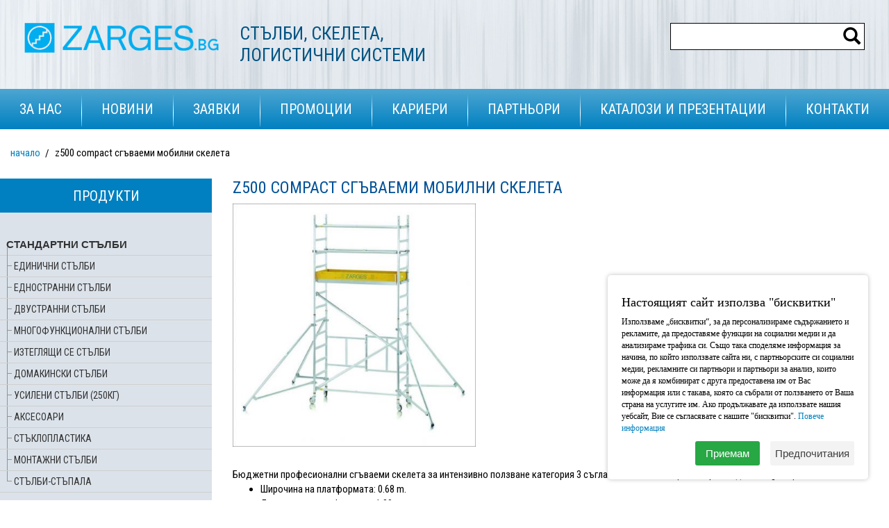

--- FILE ---
content_type: text/html; charset=utf-8
request_url: https://zarges.bg/p/z500-compact-%EF%BF%BD%EF%BF%BD%EF%BF%BD%EF%BF%BD%EF%BF%BD%EF%BF%BD%EF%BF%BD%EF%BF%BD%EF%BF%BD%EF%BF%BD%EF%BF%BD%EF%BF%BD%EF%BF%BD%EF%BF%BD%EF%BF%BD%EF%BF%BD-%EF%BF%BD%EF%BF%BD%EF%BF%BD%EF%BF%BD%EF%BF%BD%EF%BF%BD%EF%BF%BD%EF%BF%BD%EF%BF%BD%EF%BF%BD%EF%BF%BD%EF%BF%BD%EF%BF%BD%EF%BF%BD-%EF%BF%BD%EF%BF%BD%EF%BF%BD%EF%BF%BD%EF%BF%BD%EF%BF%BD%EF%BF%BD%EF%BF%BD%EF%BF%BD%EF%BF%BD%EF%BF%BD%EF%BF%BD%EF%BF%BD%EF%BF%BD/76
body_size: 32735
content:
<!DOCTYPE html>
<html lang="bg">
    <head>
        <meta charset="utf-8">
        <meta http-equiv="X-UA-Compatible" content="IE=edge">
        <meta name="viewport" content="width=device-width, initial-scale=1">
        <link rel="shortcut icon" href="favicon.ico" type="image/x-icon" />
        <title>Z500 COMPACT СГЪВАЕМИ МОБИЛНИ СКЕЛЕТА | ЗАРГЕС БЪЛГАРИЯ </title>
                                <base href="/" />
        <!--[if lt IE 9]>
          <script src="https://oss.maxcdn.com/html5shiv/3.7.3/html5shiv.min.js"></script>
          <script src="https://oss.maxcdn.com/respond/1.4.2/respond.min.js"></script>
        <![endif]-->

        <script src="jquery-1.12.4.min.js"></script>

        <link rel="stylesheet" href="responsive-nav-4/responsive-nav.min.css" />
        <script src="responsive-nav-4/responsive-nav.min.js"></script>
        <script>
            $(document).ready(function () {
                $('#top-menu').responsiveNav({
                    theme: '',
                });
                $('#product-menu').responsiveNav({
                    theme: '',
                    type: 'vertical',
                    activateOnWidth:992
                });
            });
        </script>


        <!-- OwlCarousel2 -->
        <link rel="stylesheet" href="OwlCarousel2-2.3.4/dist/assets/owl.carousel.min.css">
        <link rel="stylesheet" href="OwlCarousel2-2.3.4/dist/assets/owl.theme.default.min.css">
        <script src="OwlCarousel2-2.3.4/dist/owl.carousel.min.js"></script>
        <link rel="stylesheet" href="OwlCarousel2-2.3.4/docs/assets/css/animate.css">

        <script type="text/javascript" src="Nivo-Lightbox/nivo-lightbox.min.js"></script>
        <link rel="stylesheet" href="Nivo-Lightbox/nivo-lightbox.css" type="text/css" />
        <link rel="stylesheet" href="Nivo-Lightbox/themes/default/default.css" type="text/css" />

        <link href="bootstrap-3.3.7-dist/css/bootstrap.min.css" rel="stylesheet" />
        <!--<script src="bootstrap-3.3.7-dist/js/bootstrap.min.js"></script>-->
		
		<link rel="preconnect" href="https://fonts.googleapis.com">
		<link rel="preconnect" href="https://fonts.gstatic.com" crossorigin>
		<link href="https://fonts.googleapis.com/css2?family=Roboto+Condensed:ital,wght@0,400;1,400;1,700&display=swap" rel="stylesheet">
				
        <link rel="stylesheet" href="style.css?27" />
        <link rel="stylesheet" href="ihavecookies-master/ihavecookies.css"/>
<script type="text/javascript" src="ihavecookies-master/jquery.ihavecookies.min.js"></script>
<script type="text/javascript">
    $(document).ready(function () {
        $('body').ihavecookies({
            title: 'Настоящият сайт използва "бисквитки"',
            message: 'Използваме „бисквитки“, за да персонализираме съдържанието и рекламите, да предоставяме функции на социални медии и да анализираме трафика си. Също така споделяме информация за начина, по който използвате сайта ни, с партньорските си социални медии, рекламните си партньори и партньори за анализ, които може да я комбинират с друга предоставена им от Вас информация или с такава, която са събрали от ползването от Ваша страна на услугите им. Ако продължавате да използвате нашия уебсайт, Вие се съгласявате с нашите "бисквитки".',
            delay: 600,
            expires: 365, // days
            link: '/политика-за-бисквитките__1',
            onAccept: function () {
//                var myPreferences = $.fn.ihavecookies.cookie();
//                console.log('Yay! The following preferences were saved...');
//                console.log(myPreferences);
                executeAcceptedCookies();
            },
            uncheckBoxes: true,
            acceptBtnLabel: 'Приемам',
            advancedBtnLabel: 'Предпочитания',
            moreInfoLabel: 'Повече информация',
            cookieTypesTitle: '', // 'Select which cookies you want to accept'
            fixedCookieTypeLabel: 'Задължителни',
            fixedCookieTypeDesc: 'Те са от съществено значение за правилното функциониране на уебсайта.',

            cookieTypes: [
                {
                    type: 'Функционални',
                    value: 'preferences',
                    description: 'Това са &quot;бисквитки&quot;, свързани с предпочитанията ви за сайта, напр. запомняне на потребителско име, цветове на сайта и т.н.'
                },
                {
                    type: 'Статистически',
                    value: 'analytics',
                    description: 'Статистическите &quot;бисквитки&quot; помагат на собствениците на сайтове да научават как посетителите си взаимодействат със сайтовете, като събират и докладват анонимна информация.'
                },
                {
                    type: 'Маркетингови',
                    value: 'marketing',
                    description: 'Маркетинговите &quot;бисквитки&quot; се използват за проследяване на посетителите между отделни сайтове. Целта им е показването на реклами, които имат отношение към индивидуалния потребител и са привлекателни за него, като това ги прави по-ценни за издателите на реклами и рекламодатели-трети страни.'
                }
            ]
        });
        executeAcceptedCookies();


        function executeAcceptedCookies() {
            if ($.fn.ihavecookies.preference('preferences') === true) {
                console.log('This should run because preferences is accepted.');
            }
            if ($.fn.ihavecookies.preference('analytics') === true) {

                // Google Analytics start
                /*(function(i,s,o,g,r,a,m){i['GoogleAnalyticsObject']=r;i[r]=i[r]||function(){
                (i[r].q=i[r].q||[]).push(arguments)},i[r].l=1*new Date();a=s.createElement(o),
                m=s.getElementsByTagName(o)[0];a.async=1;a.src=g;m.parentNode.insertBefore(a,m)
                })(window,document,'script','https://www.google-analytics.com/analytics.js','ga');
              
                ga('create', '', 'auto');  // id na google
                ga('send', 'pageview'); 
                */
                // StatCounter start
                /*
                sc_project=12009142;//nomer na id
                sc_invisible=1;
                sc_https=1;
                sc_security="0043e1d0";
                var script = document.createElement("script");
                script.src = "https://www.statcounter.com/counter/counter.js";
                script.defer = true;
                document.body.appendChild(script);
                */
                // StatCounter end

            }
            if ($.fn.ihavecookies.preference('marketing') === true) {
                console.log('This should run because marketing is accepted.');
            }
        }
    });
</script>
    </head>
    <body>
        <header id="header">
            <div class="header-wrap">
            <div class="header-top">
                <div class="row">
                    <div class="col-lg-3 col-md-3 col-sm-3 col-xs-6">
                        <div class="wrap-logo"><a href="./" class="logo"><img src="img/logo_zarges.png" alt="" /></a></div>
                    </div>
                    <div class="col-lg-3 col-md-3 col-sm-3 col-xs-6 col-lg-push-6 col-md-push-6 col-sm-push-6 col-search">
                        <form class="search" action="search.php">
                            <input type="search" name="search" class="search-text" />
                            <button type="submit" class="submit"><span class="glyphicon glyphicon-search" aria-hidden="true"></span></button>
                        </form>
                    </div>
                    <div class="col-lg-6 col-md-6 col-sm-6 col-lg-pull-3 col-md-pull-3 col-sm-pull-3">
                        <div class="slogan">СТЪЛБИ, СКЕЛЕТА, <br />ЛОГИСТИЧНИ СИСТЕМИ</div>
                    </div>
                </div>
            </div>
            <div class="wrap-top-menu">
                <nav id="top-menu" class="responsive-nav">
                    <div class="label-menu">МЕНЮ</div>
                    <div>
                        <ul>
                            <li class=""><a href="за-нас_1" class=""><span>За нас</span></a></li> <li class=""><a href="novini.php" class=""><span>Новини</span></a></li> <li class=""><a href="order.php" class=""><span>Заявки</span></a></li> <li class=""><a href="promocii.php" class=""><span>Промоции</span></a></li> <li class=""><a href="кариери_6" class=""><span>Кариери</span></a></li> <li class=""><a href="партньори_7" class=""><span>Партньори</span></a></li> <li class=""><a href="каталози-и-презентации_8" class=""><span>Каталози и презентации</span></a></li> <li class=""><a href="контакти_9" class=""><span>Контакти</span></a></li>                         </ul>
                    </div>
                </nav>
            </div>
            </div>
                                    <div class="wrap-slider"></div>
            <div class="navigation">
                <a href="./">Начало</a>   <span>Z500 COMPACT СГЪВАЕМИ МОБИЛНИ СКЕЛЕТА</span>              </div>
                    </header>
        <div class="container-fluid">
            <div class="row">
                <aside id="left-col" class="col-lg-3 col-md-4 col-sm-12">
                    <div class="title-p">ПРОДУКТИ</div>
                    <nav id="product-menu" class="responsive-nav vertical">
                        <div class="label-menu">ПРОДУКТИ</div>
                        <div>
                            <ul>
                                <li class=" dropdown"><a href="c/стандартни-стълби/33" class="" >СТАНДАРТНИ СТЪЛБИ</a><div><ul><li><a href="c/стандартни-стълби/единични-стълби/33/40"  >ЕДИНИЧНИ СТЪЛБИ</a></li><li><a href="c/стандартни-стълби/едностранни-стълби/33/41"  >ЕДНОСТРАННИ СТЪЛБИ</a></li><li><a href="c/стандартни-стълби/двустранни-стълби/33/42"  >ДВУСТРАННИ СТЪЛБИ</a></li><li><a href="c/стандартни-стълби/многофункционални-стълби/33/43"  >МНОГОФУНКЦИОНАЛНИ СТЪЛБИ</a></li><li><a href="c/стандартни-стълби/изтеглящи-се-стълби/33/44"  >ИЗТЕГЛЯЩИ СЕ СТЪЛБИ</a></li><li><a href="c/стандартни-стълби/домакински-стълби/33/45"  >ДОМАКИНСКИ СТЪЛБИ</a></li><li><a href="c/стандартни-стълби/усилени-стълби-250кг/33/46"  >УСИЛЕНИ СТЪЛБИ (250КГ)</a></li><li><a href="c/стандартни-стълби/аксесоари/33/47"  >АКСЕСОАРИ</a></li><li><a href="c/стандартни-стълби/стъклопластика/33/51"  >СТЪКЛОПЛАСТИКА</a></li><li><a href="c/стандартни-стълби/монтажни-стълби/33/52"  >МОНТАЖНИ СТЪЛБИ</a></li><li><a href="c/стандартни-стълби/стълби-стъпала/33/53"  class="lastlink" >СТЪЛБИ-СТЪПАЛА</a></li></ul></div></li><li class=" dropdown"><a href="c/специални-стълби/55" class="" >СПЕЦИАЛНИ СТЪЛБИ</a><div><ul><li><a href="c/специални-стълби/за-обслужване-на-цистерни/55/66"  >ЗА ОБСЛУЖВАНЕ НА ЦИСТЕРНИ</a></li><li><a href="c/специални-стълби/за-зареждане-на-самолети/55/67"  class="lastlink" >ЗА ЗАРЕЖДАНЕ НА САМОЛЕТИ</a></li></ul></div></li><li class=" dropdown"><a href="c/скелета-мобилни/34" class="" >СКЕЛЕТА - МОБИЛНИ</a><div><ul><li><a href="c/скелета-мобилни/полупрофесионални/34/57"  >ПОЛУПРОФЕСИОНАЛНИ</a></li><li><a href="c/скелета-мобилни/професионални/34/58"  >ПРОФЕСИОНАЛНИ</a></li><li><a href="c/скелета-мобилни/аксесоари/34/59"  class="lastlink" >АКСЕСОАРИ</a></li></ul></div></li><li class=" dropdown"><a href="c/логистични-системи/35" class="" >ЛОГИСТИЧНИ СИСТЕМИ</a><div><ul><li><a href="c/логистични-системи/кутии-кошници-и-куфари/35/72"  >КУТИИ, КОШНИЦИ И КУФАРИ</a></li><li><a href="c/логистични-системи/армейско-оборудване/35/73"  >АРМЕЙСКО ОБОРУДВАНЕ</a></li><li><a href="c/логистични-системи/медицинско-оборудване/35/74"  class="lastlink" >МЕДИЦИНСКО ОБОРУДВАНЕ</a></li></ul></div></li><li class=" dropdown"><a href="c/работни-платформи/36" class="" >РАБОТНИ ПЛАТФОРМИ</a><div><ul><li><a href="c/работни-платформи/zap-стълби-платформи/36/61"  >ZAP СТЪЛБИ-ПЛАТФОРМИ</a></li><li><a href="c/работни-платформи/мобилни-платформи/36/62"  >МОБИЛНИ ПЛАТФОРМИ</a></li><li><a href="c/работни-платформи/специални-стълби-платформи/36/64"  class="lastlink" >СПЕЦИАЛНИ СТЪЛБИ-ПЛАТФОРМИ</a></li></ul></div></li><li class=""><a href="https://www.zargesconfigurator.com/en/" class="noback"  target=_blank >КОНФИГУРАТОР НА ПЛАТФОРМИ</a></li>                            </ul>
                        </div>
                    </nav>
                </aside>
                <main id="main" class="col-lg-9 col-md-8 col-sm-12">
                    
<h1 class="antetka-news">Z500 COMPACT СГЪВАЕМИ МОБИЛНИ СКЕЛЕТА</h1>
<div class="clearfix">
    <a href="img/OBIAVI/BIG_zarges-53764_155800881476.png" class="news-single-image"><img src="img/OBIAVI/zarges-53764_155800881476.png" class="img-responsive" alt=""></a>
    
    <div style="text-align: justify;">Бюджетни професионални сгъваеми скелета за интензивно ползване категория 3 съгласно DIN EN 1004 (натоварване до 200 kg/m2):</div>

<ul>
	<li style="text-align:justify">Широчина на платформата: 0.68 m.</li>
	<li style="text-align:justify">Дължина на платформата: 1.80 m.</li>
	<li style="text-align:justify">Работна височина: от 4.55 m до 9.65 m чрез разширяване с модули.</li>
	<li style="text-align:justify">Удобни за транспортиране в малки автомобили &ndash; размери в сгънато състояние 1.75 Х 0.25 х 0.75 m.</li>
	<li style="text-align:justify">Лесно и бързо сглобяване и разглобяване без инструменти.</li>
	<li style="text-align:justify">Водоустойчиви и удобни платформи с капаци за преминаване.</li>
	<li style="text-align:justify">Комплектовани с допълнителни завъртащи се стабилизатори.</li>
	<li style="text-align:justify">Регулируеми колела с диаметър 125 mm за прецизно хоризонтиране.</li>
</ul>

</div>



    <div style=''>

        <br>
        <!-- AddThis Button BEGIN -->
        <div class="addthis_toolbox addthis_default_style addthis_32x32_style">
            <a class="addthis_button_facebook"></a>
            <a class="addthis_button_google_plusone_share"></a>
            <a class="addthis_button_twitter"></a>
            <a class="addthis_button_instagram"></a>
            <a class="addthis_button_linkedin"></a>
            <!--
            <a class="addthis_button_pinterest_share"></a>
            <a class="addthis_button_email"></a>
            <a class="addthis_button_print"></a>
            <a class="addthis_button_compact"></a>-->
        </div>
        <script type="text/javascript">var addthis_config = {"data_track_addressbar":false};</script>
        <script type="text/javascript" src="//s7.addthis.com/js/300/addthis_widget.js#pubid=ra-52dcfd7064aa219f"></script>
        <!-- AddThis Button END -->
    </div>

<div class="etiketi"><strong>Етикети</strong><br /><a href="tag/скелета">скелета</a>, <a href="tag/мобилни-скелета">мобилни скелета</a>, <a href="tag/сгъваеми-скелета">сгъваеми скелета</a>, <a href="tag/Z500">Z500</a>, <a href="tag/Подвижно-алуминиево-скеле">Подвижно алуминиево скеле</a>, <a href="tag/Мобилно-алуминиево-скеле">Мобилно алуминиево скеле</a>, <a href="tag/Скеле--_-кула">Скеле  - кула</a>, <a href="tag/Полупрофесионално-скеле">Полупрофесионално скеле</a>, <a href="tag/Професионално-скеле">Професионално скеле</a>, <a href="tag/Модулно-скеле">Модулно скеле</a>, <a href="tag/Модулни-скелета">Модулни скелета</a>, <a href="tag/Сглобяеми-компоненти-за-скеле">Сглобяеми компоненти за скеле</a>, <a href="tag/Лесен-монтаж-на-скеле">Лесен монтаж на скеле</a>, <a href="tag/Лесен-демонтаж-на-скеле">Лесен демонтаж на скеле</a>, <a href="tag/Безопасно-за-работа-скеле">Безопасно за работа скеле</a>, <a href="tag/Сигурна-експлоатация-на-скеле">Сигурна експлоатация на скеле</a>, <a href="tag/Сертифицирани-скелета">Сертифицирани скелета</a>, <a href="tag/Стандартизирани-скелета">Стандартизирани скелета</a>, <a href="tag/Монтаж-и-демонтаж-без-инструменти">Монтаж и демонтаж без инструменти</a>, <a href="tag/Платформа-с-люк">Платформа с люк</a>, <a href="tag/Работна-платформа-с-капак">Работна платформа с капак</a>, <a href="tag/Платформа-водоустойчив">Платформа водоустойчив</a>, <a href="tag/Платформа-за-скеле-противоплъзгаща">Платформа за скеле противоплъзгаща</a>, <a href="tag/Подвижно-скеле-на-греди_основа">Подвижно скеле на греди-основа</a>, <a href="tag/Скеле-с-триъгълни-стабилизатори">Скеле с триъгълни стабилизатори</a>, <a href="tag/Сгъваеми-триъгълни-стабилизатори-за-мобилно-скеле">Сгъваеми триъгълни стабилизатори за мобилно скеле</a>, <a href="tag/Мобилно-скеле-на-колела">Мобилно скеле на колела</a>, <a href="tag/Регулируеми-колела-за-модулно-скеле">Регулируеми колела за модулно скеле</a>, <a href="tag/Колела-със-спирачки-за-скеле">Колела със спирачки за скеле</a>, <a href="tag/Скеле-стандарт-EN-1004">Скеле стандарт EN 1004</a>, <a href="tag/Скеле-категория-3-(200-кг/кв.-м)">Скеле категория 3 (200 кг/кв. м)</a>, <a href="tag/Платформа-с-размери-0,7х2,00-м">Платформа с размери 0,7х2,00 м</a>, <a href="tag/Работна-платформа-с-размери-0,7х1,5-м">Работна платформа с размери 0,7х1,5 м</a>, <a href="tag/Скеле-с-работна-височина-до-8,85-м">Скеле с работна височина до 8,85 м</a>, <a href="tag/Модулно-скеле-с-работна-височина-до-11,85-м">Модулно скеле с работна височина до 11,85 м</a>, <a href="tag/Модулно-мобилно-скеле-със-скандинавска-сглобка">Модулно мобилно скеле със скандинавска сглобка</a>, <a href="tag/Безопасен-монтаж-от-долу-нагоре">Безопасен монтаж от долу нагоре</a>, <a href="tag/Работна-платформа-с-широчина-0,6-м">Работна платформа с широчина 0,6 м</a>, <a href="tag/Работна-платформа-с-двойна-широчина-1,20-м">Работна платформа с двойна широчина 1,20 м</a>, <a href="tag/Работна-платформа-с-дължина-1,80-м">Работна платформа с дължина 1,80 м</a>, <a href="tag/Работна-платформа-с-дължина-2,50-м">Работна платформа с дължина 2,50 м</a>, <a href="tag/Работна-платформа-с-дължина-3,00-м">Работна платформа с дължина 3,00 м</a>, <a href="tag/Мобилно-скеле-кула-с-работна-височина-до-13,65-м">Мобилно скеле кула с работна височина до 13,65 м</a>, <a href="tag/Резервни-части-за-скеле">Резервни части за скеле</a>, <a href="tag/Диагонали-за-скеле">Диагонали за скеле</a>, <a href="tag/Диагонална-греда">Диагонална греда</a>, <a href="tag/Хоризонтали-за-скеле">Хоризонтали за скеле</a>, <a href="tag/Хоризонтална-греда">Хоризонтална греда</a>, <a href="tag/Параоети-за-скеле">Параоети за скеле</a>, <a href="tag/Предпазни-парапети-за-скеле">Предпазни парапети за скеле</a>, <a href="tag/Скеле-с-предпазни-парапети">Скеле с предпазни парапети</a>, <a href="tag/Обезопасено-скеле">Обезопасено скеле</a>, <a href="tag/Скоби-за-скеле">Скоби за скеле</a>, <a href="tag/Пружинни-скоби-за-скеле">Пружинни скоби за скеле</a>, <a href="tag/Компактно-скеле">Компактно скеле</a>, <a href="tag/Сгъваемо-скеле">Сгъваемо скеле</a>, <a href="tag/Скеле-със-сгъваема-основа">Скеле със сгъваема основа</a>, <a href="tag/Мобилно-скеле-лесно-з-транспорт">Мобилно скеле лесно з транспорт</a>, <a href="tag/Подвижно-скеле_кула-лесно-за-съхранение">Подвижно скеле-кула лесно за съхранение</a>, <a href="tag/Практично-мобилно-скеле">Практично мобилно скеле</a>, <a href="tag/Скеле-за-работа-в-ограничени-пространства">Скеле за работа в ограничени пространства</a>, <a href="tag/Мобилно-скеле-с-вътрешни-стълби">Мобилно скеле с вътрешни стълби</a>, <a href="tag/Скеле_кула-с-вътрешна-стълба">Скеле-кула с вътрешна стълба</a>, <a href="tag/Строително-скеле">Строително скеле</a>, <a href="tag/Скеле-за-монтаж-на-инсталации">Скеле за монтаж на инсталации</a>, <a href="tag/Скеле-за-работа-на-закрито">Скеле за работа на закрито</a>, <a href="tag/Скеле-за-работа-на-открито">Скеле за работа на открито</a>, <a href="tag/Нестандартни-скелета">Нестандартни скелета</a>, <a href="tag/Скелета-с-нестандартна-форма-и-размери">Скелета с нестандартна форма и размери</a>, <a href="tag/Скеле-по-поръчка-на-клиента">Скеле по поръчка на клиента</a></div><br />
                </main>
            </div>
                        <div class="antetka-o">НОВИНИ</div>
            <div class="row-eq-height news-block clearfix">
        <div class="novini-list clearfix">
            <a href="news/специални-съоръжения-от-zarges-за-ремонт-и-обслужване-на-жп-вагони-и-локомотиви/50" class="novini-text">
                <div class="novini-title">​Специални съоръжения от ZARGES за ремонт и обслужване на ж.п. вагони и локомотиви</div>
                <div class="novini-desc">Многообразието от изделия на германската марка ZARGES се актуализира със специализирани съоръжения за ремонт и обслужване на подвижен ж.п. състав. Новите предложения включват челна платфо...</div>
            </a>
        </div>
        <div class="novini-list clearfix">
            <a href="news/ергономия-и-сигурност-с-алуминиевите-работни-платформи-на-zarges/49" class="novini-text">
                <div class="novini-title">​Ергономия и сигурност с алуминиевите работни платформи на ZARGES</div>
                <div class="novini-desc">Производителят на стъклени бутилки &bdquo;Рубин&ldquo; в Плевен нагледно показва как се прави модерен бизнес с визия към бъдещето. Собствениците инвестират над 210 млн. лв. в смяна на пещ...</div>
            </a>
        </div>
        <div class="novini-list clearfix">
            <a href="news//48" class="novini-text">
                <div class="novini-title"></div>
                <div class="novini-desc"></div>
            </a>
        </div>
        <div class="novini-list clearfix">
            <a href="news/скеле-кула-teletower-бързо-лесно-и-безопасно/47" class="novini-text">
                <div class="novini-title">скеле кула teletower - бързо, лесно и безопасно</div>
                <div class="novini-desc">След дълго чакане, марката ZARGES пазреши продажбата на търсеното скеле-кула и извън Великобритания. Скелето е много лесно за транспортиране, още по-лесно за вдигане и демонтаж и същеврем...</div>
            </a>
        </div></div>
                                </div>
        <footer id="footer">
            <div class="container-fluid parners">
                <a href="http://www.zarges.bg/" target="_blank"><img src="img/zarges.png" alt="zarges.bg"></a>
                <a href="http://datasafe.bg/" target="_blank"><img src="img/datasafe.png" alt="datasafe.bg"></a>
                <a href="http://www.parkingbg.com/" target="_blank"><img src="img/parkingbg.png" alt="parkingbg.com"></a>
                <a href="http://badjove.bg/" target="_blank"><img src="img/badjove.png" alt="badjove.bg"></a>
				        <a href="http://xn-----6kcab3cntcfhquo9a.xn--90ae/" target="_blank"><img src="img/ohranastoki.png" alt="охрана-на-стоки.бг"></a>
            </div>
            <div class="container-fluid info">
                <div class="info-row">
                
                <div class="footer-menu">
                  <div class="footer-menu-box">
                    <ul><li><a href="политика-за-бисквитките__1">Политика за бисквитките</a></li></ul>
                  </div>
                 </div>
                 
                    <div class="info-col contacts">
                        Контакти:<br /><br />

                        София, бул. “Шипченски проход” 18<br />
                        Галакси Бизнес център<br />
                        Етаж 2<br />
                        Офиси 206 - 210<br />
                        E-mail: <a href="mailto:sales@miningbg.com">sales@miningbg.com</a><br />
                    </div>
                    <div class="info-col">
                        Дежурен сервизен техник:<br />
                        <a href="tel:0886113112" class="phone">0886 113 112</a>
                    </div>
                    <div class="info-col">
                        Национален номер:<br />
                        <a href="tel:070013026" class="phone">0700 13 026</a>
                    </div>
                </div>
            </div>
        </footer>
        <div id="footer-bottom">
            <div class="container">
                <div class="copyright-containter">
                    <div class="row">
                        <div class="col-sm-6 col-xs-6 all">
                            <span>&copy; <script>document.write(new Date().getFullYear());</script>. zarges.bg.</span>
                            <span>Всички права запазени.</span>
                        </div>
                        <div class="col-sm-6 col-xs-6 created">Дизайн и програмиране <a href="http://webdesignbg.eu">УебДизайн<span class="icon"><span class="icon-wd"></span></span></a></div>
                    </div>
                </div>
            </div>
        </div>

        <script src="js/jQuery.lazyload-1.9.7.js" type="text/javascript"></script>
        <script>
            $(".lazy").lazyload({
                effect: "fadeIn",
                threshold: 600
            });
            $('#main a').nivoLightbox({
                effect: 'fade'
            });
        </script>
        <script>
            $(document).scroll(function () {
                var scroll = $(this).scrollTop();
                if (scroll >= 110 && (!($(window).width() < 768))) {
                    $(".header-wrap").addClass("fixed-head", 15, "linear");
                } else {
                    $(".header-wrap").removeClass("fixed-head");
                }

            });
        </script>
            </body>
</html>

--- FILE ---
content_type: text/css
request_url: https://zarges.bg/responsive-nav-4/responsive-nav.min.css
body_size: 6540
content:
.responsive-nav ul,.responsive-nav-cr ul{padding:0;margin:0;*zoom:1}.responsive-nav ul:after,.responsive-nav-cr ul:after{clear:both;display:block;content:""}.responsive-nav>div>ul>li,.responsive-nav-cr>div>ul>li{float:left}.responsive-nav>div>ul>li.dropdown>div,.responsive-nav-cr>div>ul>li.dropdown>div{left:0;top:100%}.responsive-nav>div>ul>li.dropdown:last-child>div,.responsive-nav-cr>div>ul>li.dropdown:last-child>div{left:auto;right:0}.responsive-nav ul li,.responsive-nav-cr ul li{display:block;position:relative}.responsive-nav li a,.responsive-nav-cr li a{display:block;padding:10px;white-space:nowrap;text-decoration:none}.responsive-nav ul .dropdown>div,.responsive-nav-cr ul .dropdown>div{display:none;position:absolute;left:100%;top:0;z-index:1;min-width:100%}.responsive-nav li.dropdown:hover>div,.responsive-nav li.dropdown.open-click>div,.responsive-nav-cr li.dropdown:hover>div,.responsive-nav-cr li.dropdown.open-click>div{display:block;z-index:1000}.responsive-nav .label-menu .menu-icon:after,.responsive-nav-cr .label-menu .menu-icon:after{content:'';display:block;border-bottom:4px solid}.responsive-nav .label-menu .menu-icon,.responsive-nav-cr .label-menu .menu-icon{width:28px;display:inline-block;border-top:4px solid;border-bottom:4px solid;padding:4px 0;vertical-align:middle;margin-left:10px}.responsive-nav .label-menu,.responsive-nav-cr .label-menu{display:none}.vertical.responsive-nav>div>ul>li,.vertical.responsive-nav-cr>div>ul>li{float:none}.vertical.responsive-nav li a,.vertical.responsive-nav-cr li a{white-space:normal}.vertical.responsive-nav>div>ul>li.dropdown>div,.vertical.responsive-nav-cr>div>ul>li.dropdown>div{left:100%;top:0}.responsive-nav .close-menu,.responsive-nav-cr .close-menu{display:none;text-align:right}.responsive-nav.off-canvas .close-menu a span,.responsive-nav-cr.off-canvas .close-menu a span{display:inline-block;position:relative;width:20px;height:20px}.responsive-nav .close-menu a span:before,.responsive-nav-cr .close-menu a span:before{transform:rotate(45deg);-webkit-transform:rotate(45deg)}.responsive-nav .close-menu a span:after,.responsive-nav-cr .close-menu a span:after{transform:rotate(-45deg);-webkit-transform:rotate(-45deg)}.responsive-nav .close-menu a span:before,.responsive-nav .close-menu a span:after,.responsive-nav-cr .close-menu a span:before,.responsive-nav-cr .close-menu a span:after{background:#fff none repeat scroll 0 0;content:"";height:100%;left:50%;position:absolute;top:0;width:3px}.responsive-nav-activate.responsive-nav-cr.off-canvas .close-menu{display:block}.responsive-nav-activate.responsive-nav-cr.off-canvas .label-menu+div{transform:translate3d(-320px,0px,0px);-webkit-transform:translate3d(-320px,0px,0px);transition:transform .8s cubic-bezier(0.7,0,0.3,1) 0s;width:300px;max-width:100%;position:fixed;left:0;top:0;max-height:100%;overflow-y:auto;overflow-x:hidden;z-index:101;display:block;height:100%}.responsive-nav-activate.responsive-nav-cr.off-canvas .label-menu+div.first-open-oc{transform:translate3d(0px,0px,0px);-webkit-transform:translate3d(0px,0px,0px);transition:transform .8s cubic-bezier(0.7,0,0.3,1) 0s}.responsive-nav-activate.responsive-nav-cr.off-canvas .label-menu+div.first-open-oc+.bg-canvas{position:fixed;top:0;left:0;bottom:0;right:0;width:100%;height:100%;background:rgba(0,0,0,0.5);display:block;z-index:100}.responsive-nav-activate.responsive-nav-cr li.dropdown:hover>div{display:none}.responsive-nav-activate.responsive-nav-cr li.dropdown.open>div{display:block}.responsive-nav-activate.responsive-nav-cr .label-menu{display:block;text-align:right;padding:10px;cursor:pointer}.responsive-nav-activate.responsive-nav-cr>div{display:none}.responsive-nav-activate.responsive-nav-cr>div.first-open{display:block}.responsive-nav-activate.responsive-nav-cr>div>ul>li{float:none;text-transform:uppercase}.responsive-nav-activate.responsive-nav-cr>div>ul>li li{text-transform:none}.responsive-nav-activate.responsive-nav-cr ul .dropdown>div{display:none;position:static}.responsive-nav-activate.responsive-nav-cr ul div a span{padding:0 0 0 20px;display:block}.responsive-nav-activate.responsive-nav-cr ul div div a span{padding:0 0 0 30px}.responsive-nav-activate.responsive-nav-cr li a{white-space:normal}@media(max-width:767px){.responsive-nav.off-canvas .close-menu{display:block}.responsive-nav.off-canvas .label-menu+div{transform:translate3d(-320px,0px,0px);-webkit-transform:translate3d(-320px,0px,0px);transition:transform .8s cubic-bezier(0.7,0,0.3,1) 0s;-webkit-transition:-webkit-transform .8s cubic-bezier(0.7,0,0.3,1) 0s;width:300px;max-width:100%;position:fixed;left:0;top:0;max-height:100%;overflow-y:auto;overflow-x:hidden;z-index:101;display:block;height:100%}.responsive-nav.off-canvas .label-menu+div.first-open-oc{transform:translate3d(0px,0px,0px);-webkit-transform:translate3d(0px,0px,0px);transition:transform .8s cubic-bezier(0.7,0,0.3,1) 0s;-webkit-transition:-webkit-transform .8s cubic-bezier(0.7,0,0.3,1) 0s}.responsive-nav.off-canvas .label-menu+div.first-open-oc+.bg-canvas{position:fixed;top:0;left:0;bottom:0;right:0;width:100%;height:100%;background:rgba(0,0,0,0.5);display:block;z-index:100}.responsive-nav li.dropdown:hover>div{display:none}.responsive-nav li.dropdown.open>div{display:block}.responsive-nav .label-menu{display:block;text-align:right;padding:10px;cursor:pointer}.responsive-nav>div{display:none}.responsive-nav>div.first-open{display:block}.responsive-nav>div>ul>li{float:none;text-transform:uppercase}.responsive-nav>div>ul>li li{text-transform:none}.responsive-nav ul .dropdown>div{display:none;position:static}.responsive-nav ul div a span{padding:0 0 0 20px;display:block}.responsive-nav ul div div a span{padding:0 0 0 30px}.responsive-nav li a{white-space:normal}}@media(min-width:768px){.responsive-nav.disableHoverDD li.dropdown:hover>div,.responsive-nav.disableHoverDD li.dropdown:hover>div{display:none}.responsive-nav.disableHoverDD li.dropdown.open-click:hover>div,.responsive-nav.disableHoverDD li.dropdown.open-click:hover>div{display:block}}.light li a{background-color:#f1f1f1;color:#4f5864}.light li:hover>a,.light li.open-click>a{background-color:#4f5864;color:#f1f1f1}.light .label-menu+div{background-color:#f1f1f1;color:#4f5864}.light .label-menu{background-color:#f1f1f1;color:#4f5864}.light.off-canvas .label-menu+div{background-color:#f1f1f1}.light .close-menu a span:before,.light .close-menu a span:after{background-color:#4f5864}.light .close-menu:hover a span:before,.light .close-menu:hover a span:after{background-color:#fff}

--- FILE ---
content_type: text/css
request_url: https://zarges.bg/style.css?27
body_size: 24720
content:
/* Icon Up */
@-webkit-keyframes hvr-icon-up {
    0%,
    50%,
    100% {
        top: -8px;
    }

    25%,
    75% {
        top: 0px;
    }
}
@keyframes hvr-icon-up {
    0%,
    50%,
    100% {
        top: -8px;
    }

    25%,
    75% {
        top: 0px;
    }
}
#main table td, #main table th {
    border: 1px solid #666;
    padding: 3px 5px;
    text-align: left;
    vertical-align: middle;
    background-color: #fff;
}
#main table thead td, #main table th {
    background-color: #eee;
    color: #555;
}
/* Icon Up */
body {
    font-family: 'Roboto Condensed', Tahoma, Arial, Verdana, sans-serif;
    font-size: 15px;
    color: #000;
    background:#fff;
}
.begaj, #begaj {
    display: none!important;
}
a {
    color: #0080c0;
}
a:hover {
    color: #0080c0;
}
img {
    max-width: 100%;
    height: auto!important;
}
iframe {
    max-width:100%;
}
.rel {
    position: relative;
}
.row-eq-height {
    display: -webkit-box;
    display: -webkit-flex;
    display: -ms-flexbox;
    display: flex;
    -ms-flex-wrap: wrap;
    -webkit-flex-wrap: wrap; /* Safari 6.1+ */
    flex-wrap: wrap;
}

.owl-theme .owl-nav {
    margin: 0;
}
#main {
    margin-bottom: 30px;
}

.wrap-top-menu {
    /* Permalink - use to edit and share this gradient: http://colorzilla.com/gradient-editor/#4da6d2+0,0080c1+100 */
    background: rgb(77,166,210); /* Old browsers */
    background: -moz-linear-gradient(top,  rgba(77,166,210,1) 0%, rgba(0,128,193,1) 100%); /* FF3.6-15 */
    background: -webkit-linear-gradient(top,  rgba(77,166,210,1) 0%,rgba(0,128,193,1) 100%); /* Chrome10-25,Safari5.1-6 */
    background: linear-gradient(to bottom,  rgba(77,166,210,1) 0%,rgba(0,128,193,1) 100%); /* W3C, IE10+, FF16+, Chrome26+, Opera12+, Safari7+ */
    filter: progid:DXImageTransform.Microsoft.gradient( startColorstr='#4da6d2', endColorstr='#0080c1',GradientType=0 ); /* IE6-9 */
}
.wrap-top-menu a {
    color: #fff;
    font-size: 20px;
    text-transform: uppercase;
}
#top-menu .label-menu {
    color: #fff;
}
#top-menu > div > ul > li > a {
    padding: 15px 10px;
}
#top-menu li:hover > a {
    background-color: #c22c2d;
}
#top-menu li li:hover > a {
    background-color: #fff;
    color: #c22c2d;
}
#top-menu li li a {
    background-color: #c22c2d;
}
.slogan {
    color: #015483;
    font-size: 26px;
    text-transform: uppercase;
    line-height: 1.2;
}
.header-top {
    padding: 33px 35px;
    background: url('img/zarges_fon.jpg') repeat-x;
	transition: all 0.3s;
}
form.search {
    width: 305px;
    max-width: 100%;
    display: inline-block;
    position: relative;
}
form.search .search-text {
    width: 100%;
    height: 39px;
    padding: 6px 42px 6px 6px;
    border: 1px solid #000;
}
form.search .search-text:focus {
    border: 1px solid #0080c0;
}
form.search .submit {
    position: absolute;
    top: 0;
    bottom: 0;
    right: 0;
    background: none;
    border: none;
    color: #000;
    font-size: 25px;
    line-height: 1;
}
.col-search {
    text-align: right;
}
.col-product {
    margin-bottom: 30px;
}
.product-item {
    display: block;
    position: relative;
    padding-top: 10px;
    padding-bottom: 70%;
    height: 100%;
    border: 1px solid transparent;
    /*background-color: #eee;*/
}
.product-item:hover {
    border-color: #0080c0;
}
.product-item:hover .wrap-image {
    transform: scale(1.05);
}
.product-item .wrap-image {
    transition: all .25s;
    position: absolute;
    bottom: 0;
    left: 0;
    right: 0;
    /*background-color: #ccc;*/
    padding: 20px 10px;
}
.product-item .image {
    position: relative;
    padding-top: 70%;
    background-repeat: no-repeat;
    background-position: center;
    background-size: contain;
}
.product-item .image img {
    position: absolute;
    top: 0;
    left: 0;
    right: 0;
    bottom: 0;
    max-width: 100%;
    max-height: 100%;
    margin: auto;
}
.product-item .title {
    color: #0080c0;
    font-size: 18px;
    text-transform: uppercase;
    text-align: center;
    padding: 0 10px 15px;
}
.product-item:hover {
    text-decoration: none;
}


.wrap-slider {
    margin: 185px 0 1px 0px;
}
#top-slider .text-container .text-box {
    display: block;
    text-decoration: none;
}
#top-slider .text-container .text-box .title {
    color: #fff;
    font-size: 48px;
    font-style: italic;
    line-height: 1;
    text-align: left;
}
#top-slider .text-container {
    background-color: rgba(0,0,0,.65);
    position: absolute;
    bottom: 0;
    right: 0;
    min-width: 55%;
    padding: 30px 30px 20px 20px;
    text-align: right;
}
#top-slider .image {
    padding-top: 24.570337364735835%;
    background-position: center;
    background-size: cover;
    position: relative;
}
#top-slider .owl-prev, #top-slider .owl-next {
    width: 58px;
    background: none;
    /*opacity: .5;*/
}
#top-slider:hover .owl-prev, #top-slider:hover .owl-next {
    /*opacity: 1;*/
}
#top-slider .owl-prev {
    position: absolute;
    left: 0;
    top: 0;
    bottom: 0;
    margin: 0;
}
#top-slider .owl-next {
    position: absolute;
    right: 0;
    top: 0;
    bottom: 0;
    margin: 0;
}

#top-slider .owl-prev > div:before, #top-slider .owl-next > div:before {
    content: '';
    display: block;
    width: 36px;
    height: 61px;
    background: url("img/sprite.png") no-repeat;
    position: absolute;
    top: 0;
    left: 0;
    right: 0;
    bottom: 0;
    margin: auto;
}
#top-slider .owl-prev > div, #top-slider .owl-next > div {
    width:58px;
    height: 77px;
    position: absolute;
    top: 0;
    bottom: 0;
    right: 0;
    left: 0;
    margin: auto;
    /*background-color: #ee3338;*/
}

#top-slider .owl-prev > div:before {
    background-position: -98px -0px;
    /*right: 0px;*/
}
#top-slider .owl-next > div:before {
    background-position: -154px -0px;
    /*left: 0px;*/
}

#left-col .title-p {
    margin-left: -15px;
    font-size: 20px;
    color: #fff;
    background-color: #0080c0;
    line-height: 1;
    text-align: center;
    padding: 15px 10px 14px;
}
.antetka-o {
    font-size: 16px;
}
.projects-list а {
    display: block;
}
.projects-list.row > div {
    margin-bottom: 30px;
}
#projects-slider {
    padding: 0 50px;
    border-top: 2px solid #0080c0;
    border-bottom: 2px solid #0080c0;
    padding-top: 25px;
    padding-bottom: 15px;
    margin-top: 5px;
    margin-bottom: 40px;
}
#projects-slider .owl-nav > button {
    width: 50px;
    position: absolute;
    top: 0;
    bottom: 0;
    margin: 0;
    color: transparent;
    background: none;
}
#projects-slider .owl-nav > button.owl-prev {
    left: 0;
}
#projects-slider .owl-nav > button.owl-next {
    right: 0;
}
#projects-slider .owl-nav > button > div {
    width: 24px;
    height: 41px;
    background: url(img/sprite.png) no-repeat;
    position: absolute;
    top: 0;
    bottom: 0;
    left: 0;
    right: 0;
    margin: auto;
}
#projects-slider .owl-nav > button.owl-prev > div {
    background-position: -21px 0;
}
#projects-slider .owl-nav > button.owl-next > div {
    background-position: -58px 0;
}
#projects-slider a {
    text-decoration: none;
}
#projects-slider .title {
    color: #0080c0;
    line-height: 1.2;
}
.projects-list .image {
    padding-top: 60%;
    background-position: center;
    background-size: cover;
}
#footer {
    background-color: #000;
    padding: 40px 0 0;
}
#footer .parners {
    text-align: center;
    padding: 0 0 10px;
    border-bottom: 1px solid #a1a1a1;
    font-size: 0;
}
#footer .parners a {
    font-size: 14px;
    display: inline-block;
    padding: 0 9px;
    margin-bottom: 20px;
    width: 20%;
}
#footer .info a {
    color: #c5c5c5;
}
#footer .info {
    padding-top: 20px;
    padding-bottom: 5px;
    font-size: 19px;
    color: #c5c5c5;
    text-align: center;
}
#footer .info .info-row {
    /*margin: 0 -45px;*/
}
#footer .info .info-col {
    display: inline-block;
    padding: 0 45px 20px;
    text-align: left;
    vertical-align: middle;
}
#footer .info .info-col .phone {
    font-size: 28px;
    text-decoration: none;
}
#footer-bottom a {
    color: #000;
}
#footer-bottom {
    background-color: #0080c0;
    font-size: 11px;
    padding: 16px 0 11px;
}
#footer-bottom .all {
    text-align: left;
}
#footer-bottom .created {
    text-align: right;
}
#footer-bottom .copyright-containter .created a .icon {
    position: relative;
}
#footer-bottom .created .icon-wd {
    width: 31px;
    height: 23px;
    display: inline-block;
    background: url("img/sprite.png") -7px -68px no-repeat;
    vertical-align: top;
    position: relative;
    top: -3px;
    margin-left: 3px;
}
#footer-bottom .created a:hover .icon {
    animation-duration: 0.75s;
    animation-name: hvr-icon-up;
    animation-timing-function: ease-out;
}

.navigation {
    /*font-size: 14px;*/
    padding: 25px 15px 25px;
    text-transform: lowercase;
}
.navigation span {
}
.navigation a {
    display: inline;
    /*text-decoration: none;*/
}
.navigation a:hover {
    /*text-decoration: none;*/
}
.navigation a + a:before, .navigation a + span:before, .navigation span + a:before, .navigation span + span:before {
    content: " / ";
    display: inline-block;
    margin: 0 8px 0 4px;
    vertical-align: middle;
    color: #000;
/*    width: 9px;
    height: 9px;*/
    /*background: url('img/sprite.png') no-repeat -36px -45px;*/
}
.antetka, .antetka2 {
    margin: 0 0 20px;
    font-size: 36px;
}
.news-list-item {
    margin-bottom: 30px;
}
.news-list-item .title {
    display: block;
    font-size: 18px;
    text-transform: uppercase;
    color: #005298;
    margin: 0 0 10px;
    line-height: 1.2;
}
.news-list-item .image-wrap {
    width: 175px;
    float: left;
}
.news-list-item .image-wrap .image {
    padding-top: 69.71428571428572%;
    background-position: center;
    background-size: contain;
    position: relative;
    display: block;
	background-repeat: no-repeat;
}
.news-list-item .image-wrap .image img {
    position: absolute;
    top: 0;
    left: 0;
    width: 100%;
    height: 100%!important;
    opacity: 0;
}
.news-list-item .text:before {
    display: block;
    content: '';
    position: absolute;
    height: 30px;
    left: 0;
    right: 0;
    bottom: 0;
    /* Permalink - use to edit and share this gradient: http://colorzilla.com/gradient-editor/#ffffff+0,ffffff+61,ffffff+100&0+0,1+100 */
    background: -moz-linear-gradient(top,  rgba(255,255,255,0) 0%, rgba(255,255,255,0.61) 61%, rgba(255,255,255,1) 100%); /* FF3.6-15 */
    background: -webkit-linear-gradient(top,  rgba(255,255,255,0) 0%,rgba(255,255,255,0.61) 61%,rgba(255,255,255,1) 100%); /* Chrome10-25,Safari5.1-6 */
    background: linear-gradient(to bottom,  rgba(255,255,255,0) 0%,rgba(255,255,255,0.61) 61%,rgba(255,255,255,1) 100%); /* W3C, IE10+, FF16+, Chrome26+, Opera12+, Safari7+ */
    filter: progid:DXImageTransform.Microsoft.gradient( startColorstr='#00ffffff', endColorstr='#ffffff',GradientType=0 ); /* IE6-9 */

}
.news-list-item .text {
    margin-left: 205px;
    font-size: 13px;
    height: 122px;
    position: relative;
    overflow: hidden;
    line-height: 1.3;
}
.news-list-item .text .date {
    color: #7a7a7a;
}

.pagination > .active > a, .pagination > .active > a:focus, .pagination > .active > a:hover, .pagination > .active > span, .pagination > .active > span:focus, .pagination > .active > span:hover {
    background-color: #0080c0;
    border-color: #0080c0;
}
.pagination > li > a, .pagination > li > span {
    color: #0080c0;
}
.pagination > li > a:focus, .pagination > li > a:hover, .pagination > li > span:focus, .pagination > li > span:hover {
    color: #0080c0;
}
.antetka-news {
    font-size: 24px;
    text-transform: uppercase;
    color: #005298;
    margin: 0 0 10px;
}
.news-single-date {
    color: #7a7a7a;
    font-size: 13px;
    margin-bottom: 7px;
}
.news-single-image {
    max-width: 100%;
    width: 350px;
    /*float: left;*/
    margin: 0 20px 30px 0;
    display: block;
}
.galeria {
    padding: 20px 0 0;
    margin: 0 -15px;
}
.galeria .image-item {
    width: 25%;
    float: left;
    padding: 0 15px;
    margin-bottom: 30px;
}
.galeria .image-item a {
    display: block;
    position: relative;
    padding-top: 100%;
    background-size: cover;
    background-position: center;
}
.galeria .image-item a img {
    position: absolute;
    top: 0;
    left: 0;
    height: 100%!important;
    width: 100%;
    opacity: 0;
}
.price-wrap span {
    font-weight: bold;
    font-size: 22px;
    color: #0080c0;
}
.request {
    display: inline-block;
    padding: 30px;
    background-color: #eee;
    width: 600px;
    max-width: 100%;
}
.request .field-item {
    margin-bottom: 10px;
    position: relative;
}
.request .field-item .zvezda {
    position: absolute;
    top: 5px;
    right: -7px;
    color: #0080c0;
}
.request .field-item input, .request .field-item textarea {
    display: block;
    width: 100%;
    padding: 6px;
    border: 2px solid #a0a0a0;
}
.request .field-item textarea {
    height: 100px;
}
.request .field-item input:focus, .request .field-item textarea:focus {
    border-color: #0080c0;
}
.request button {
    background-color: #0080c0;
    color: #fff;
    font-size: 20px;
    text-transform: uppercase;
    border: none;
    width: 189px;
    height: 51px;
}
.etiketi {
    margin: 20px 0;
}
.news-block {
    border-top: 2px solid #eeeeee;
    border-bottom: 2px solid #eeeeee;
    margin-bottom: 30px;
    padding: 20px 0;
}
.news-block .novini-list {
    float: left;
    width: 50%;
    padding: 0 15px;
    margin-bottom: 30px;
}
.news-block .novini-list .novini-title {
    color: #005298;
    font-size: 21px;
    text-transform: uppercase;
}
.news-block .novini-list .novini-text {
    color: #000;
    text-decoration: none;
    padding-left: 40px;
    position: relative;
    display: block;
}
.news-block .novini-list .novini-text:before {
    content: '';
    width: 23px;
    height: 23px;
    background: url(img/zarges_news.png) no-repeat;
    position: absolute;
    top: 5px;
    left: 0;
}

.header-wrap {
	position: fixed;
	top: 0;
	left: 0;
	width: 100%;
	background: #ffffff;
	z-index: 10000;
	height: inherit;
	/*! overflow: hidden; */
	-webkit-transition: height 0.3s;
	-moz-transition: height 0.3s;
	transition: height 0.3s;
}
.header-wrap.fixed-head .header-top {
	-webkit-transition: all 0.3s;
	-moz-transition: all 0.3s;
	transition: all 0.3s;
}

.header-wrap.fixed-head {
	transition: all 0.3s;
}
.header-wrap.fixed-head .header-top {
	padding-top: 10px;
    padding-bottom: 10px;
	transition: all 0.3s;
}
.header-wrap.fixed-head #top-menu > div > ul > li > a {
	padding: 10px;
}
.header-wrap.fixed-head #top-menu > div > ul > li:before {
    top: -10px;
}
.owl-carousel .owl-nav button.owl-next, .owl-carousel .owl-nav button.owl-prev, .owl-carousel button.owl-dot {
    outline: none;
}
#product-menu {
    margin-left: -15px;
    background-color: #dbe2ea;
    padding: 30px 0;
    font-size: 18px;
}
#product-menu a {
    background-color: #dbe2ea;
    color: #323232;
    text-transform: uppercase;
    line-height: 100%;
    border-bottom: 1px solid #cfcfcf;
	font-size: 14px;
    padding: 8px 10px 8px 20px;
}
#product-menu > div > ul > li > a:before {
    content: '';
    display: block;
    width: 18px;
    height: 19px;
    position: absolute;
    top: 12px;
    left: 13px;
    background: url(img/sprite.png) 0 0px no-repeat;
}
#product-menu > div > ul > li > a {
    border-bottom: 1px solid #cfcfcf;
    padding-left: 9px;
    position: relative;
    font-weight: bold;
    font-size: 15px;
    font-family: Tahoma, Arial, Verdana, sans-serif;
}
#product-menu > div > ul > li > a:before {
	content:"";
	display: block;
    width: 5px;
    height: 20px;
    position: absolute;
    bottom: 0px;
    left: 10px;
    background: url(img/lm_top.png) no-repeat left bottom;
}
#product-menu > div > ul > li > a.noback:before {
    content: "";
    display: block;
    width: 5px;
    height: 20px;
    position: absolute;
    bottom: 0px;
    left: 10px;
    background-image: none;
}

#product-menu li:hover > a {
    background-color: #fff;
    /*! color: #fff; */
}
#product-menu ul li ul li a {
    /*! color: #b51b1b; */
	position: relative;
}
#product-menu ul li ul li a:before {
	content: "";
	position: absolute;
	top: 0px;
	left: 10px;
	width: 7px;
	height: 30px;
	display: block;
	background: url(img/lm_sreda.png) no-repeat center left;
}
#product-menu ul li ul li a.lastlink {
	position: relative;
}
#product-menu ul li ul li a.lastlink:before {
	content: "";
	position: absolute;
	top: 0px;
	left: 10px;
	width: 7px;
	height: 30px;
	display: block;
	background: url(img/lm_bot.png) no-repeat center left;
}
#product-menu ul li ul li a:before {
	content: "";
	position: absolute;
	top: 0px;
	left: 10px;
	width: 7px;
	height: 30px;
	display: block;
	background: url(img/lm_sreda.png) no-repeat center left;
}
/*#product-menu div ul li div ul li a:last-child {
	color:aqua;
}
#product-menu > div > ul > li.dropdown > div, #product-menu > div > ul > li.dropdown > div {
    left: 0;
    top: auto;
	display: inherit;
    position: relative;
}*/
@media (min-width: 992px) { 
.vertical.responsive-nav > div > ul > li.dropdown > div, .vertical.responsive-nav-cr > div > ul > li.dropdown > div {
    left: 0;
    top: auto;
}
#product-menu.responsive-nav ul .dropdown > div, #product-menu.responsive-nav-cr ul .dropdown > div {
    display: inherit;
    position: relative;
}
}

.footer-menu {
	border-bottom: 1px solid #a1a1a1;
	margin-left: -15px;
margin-right: -15px;
	padding: 0px 0px 20px;
margin-bottom: 20px;
}
.footer-menu-box {}
.footer-menu-box ul {
	margin:0px;
	padding: 0px;
}
.footer-menu-box ul li {
	margin:0px;
	padding: 0px;
	list-style: none;
	display: inline-block;
}
.footer-menu-box ul li a {
	font-size: 16px;
	margin: 0px 10px;
}
/*-------------Media queries------------------------------------------------------------------------------------------------------------------------------*/


@media (max-width: 767px) {
    /* xs */
 .header-wrap {
    position: relative;
}
	.wrap-slider {
    margin-top: 0px;
}
}
@media (min-width: 768px) and (max-width: 991px) {
    /* sm */
    .slogan {
        margin: 0 -15px;
    }
		.wrap-slider {
    margin-top: 164px;
}
}
@media (min-width: 992px) and (max-width: 1199px) {
    /* md */
			.wrap-slider {
    margin-top: 174px;
}
}
@media (min-width: 1200px) {
    /* lg */
    .news-block .novini-list {
        padding: 0 40px;
    }

}








/* MIN-WIDTH */
@media (min-width: 768px) {
    #top-menu > div > ul {
        width: 100%;
    }
    #top-menu > div > ul > li {
        float: none;
        display: table-cell;
        width: 1%;
    }
    #top-menu > div > ul > li > a {
        text-align: center;
    }
    #top-menu > div > ul > li:first-child:before {
        display: none;
    }
    #top-menu > div > ul > li:before {
        content: '';
        position: absolute;
        top: 0;
        bottom: 0;
        left: -0.5px;
        margin: auto 0;
        width: 1px;
        height: 50px;
        background: url(img/sprite.png) no-repeat 0 0;
    }
}
@media (min-width: 992px) {
    #left-col {
        margin-bottom: 50px;
    }
}
@media (min-width: 1200px) {

}

@media (min-width: 1300px) {
    .container {
        width: 1270px;
    }
}
@media (min-width: 1420px) {
    .container {
        width: 1390px;
    }
}

/* MAX-WIDTH */
/* laptop 15.6 */
@media (max-width: 1366px) {

}


@media (max-width: 1299px) {

}
@media (max-width: 1199px) {
    .header-top {
        padding-left: 15px;
        padding-right: 15px;
    }
    .slogan {
        font-size: 24px;
    }
    .wrap-top-menu a {
        font-size: 16px;
    }
    #top-slider .text-container .text-box .title {
        font-size: 36px;
    }
    .news-single-image {
        /*width: 50%;*/
    }
}
@media (max-width: 1020px) {
    #footer .info .info-col {
        padding-left: 15px;
        padding-right: 15px;
    }
}
@media (max-width: 991px) {
    .news-block .novini-list {
        width: 100%;
    }
	#product-menu > div > ul > li > a:before {
   background-image: none!important;
}
    #left-col {
        margin-bottom: 20px;
    }
    #left-col + #main > br:first-child, #left-col + #main > br:first-child + br {
        display: none;
    }
    .slogan {
        font-size: 20px;
    }
    .wrap-top-menu a {
        font-size: 14px;
    }
    #top-slider .text-container .text-box .title {
        font-size: 30px;
    }
    #left-col .title-p {
        display: none;
    }
	#product-menu > div > ul > li > a:before {
    background: url(img/lm_top.png) no-repeat left bottom;
}
		#product-menu > div > ul > li > a:hover:before {
    background: url(img/lm_top.png) no-repeat left bottom;
}
    #product-menu .label-menu {
        background-color: #349bcd;
        color: #fff;
    }
    #product-menu {
        margin-right: -15px;
        padding: 0;
    }
}
@media (max-width: 845px) {
    #footer .parners a {
        width: 50%;
    }
    #footer .info .info-col {
        float: left;
    }
    #footer .info .info-col {
        font-size: 17px;
    }
    #footer .info .info-col .phone {
        font-size: 24px;
    }
}

@media (max-width: 767px) {
    .projects-list.row > div {
        width: 33.333333333%;
        flex: 0 0 33.333333333%;
    }
    .news-list-item .text {
        margin-left: 195px;
    }
    #top-slider .owl-prev > div, #top-slider .owl-next > div {
        transform: scale(.6);
    }
    #top-slider .image {
        padding-top: 200px;
    }
    #top-slider .text-container {
        padding: 20px 20px
    }
    #top-slider .text-container .text-box .title {
        font-size: 26px;
    }
    .header-top {
        padding-top: 20px;
        padding-bottom: 20px;
    }
    .header-top > .row {
        display: -webkit-box;
        display: -webkit-flex;
        display: -ms-flexbox;
        display: flex;
        -ms-flex-wrap: wrap;
        -webkit-flex-wrap: wrap; /* Safari 6.1+ */
        flex-wrap: wrap;
    }
    .slogan {
        padding-top: 10px;
    }
    .slogan br {
        display: none;
    }
    .wrap-logo {
        margin-right: -15px;
    }
}

@media (max-width: 680px) {
    #top-slider .text-container {
        padding: 10px;
    }
    #top-slider .text-container .text-box .title {
        font-size: 22px;
    }
}

@media (max-width: 620px) {
    .projects-list.row > div {
        width: 50%;
        flex: 0 0 50%;
    }

}

@media (max-width: 600px) {

}

@media (max-width: 585px) {
    .news-list-item .image-wrap {
        width: 140px;
    }
    .news-list-item .text {
        margin-left: 155px;
        height: 98px;
    }
    #footer .info .info-col {
        display: block;
        float: none;
        text-align: center;
        padding-bottom: 30px;
    }
}

@media (max-width: 555px) {

}
@media (max-width: 540px) {
    #footer-bottom .copyright-containter > .row > div {
        width: 100%;
        text-align: center;
    }
    #footer-bottom .all {
        padding-bottom: 5px;
    }
}
@media (max-width: 510px) {
    .news-single-image {
        /*width: 100%;*/
        margin: 0 0 20px;
    }

}
@media (max-width: 500px) {
    .col-product {
        width: 100%;
    }
}
@media (max-width: 480px) {

    #footer .parners a {
        width: 100%;
    }
}
@media (max-width: 460px) {
    .news-list-item .image-wrap {
        width: 100%;
        float: none;
        margin: 0 0 10px
    }
    .news-list-item .text {
        margin: 0;
        height: 98px;
    }
}
@media (max-width: 400px) {
    .projects-list.row > div {
        width: 100%;
        flex: 0 0 100%;
    }
}